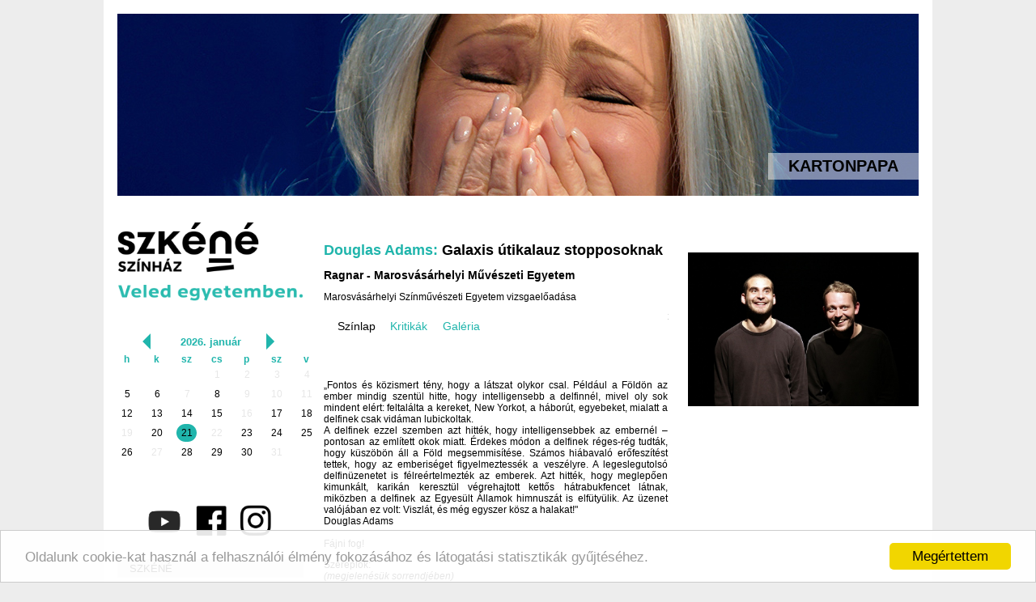

--- FILE ---
content_type: text/html; charset=utf-8
request_url: https://www.szkene.hu/hu/eloadasok/bemutatok.html?eloadas_id=7623
body_size: 12865
content:
<!DOCTYPE HTML>
<html xml:lang="hu-hu" lang="hu-hu" dir="ltr" >
<head>
  <title>Galaxis útikalauz stopposoknak - Bemutatók - Szkéné Színház</title>
  <meta http-equiv="Content-Type" content="text/html; charset=utf-8" />
  <meta name="keywords" content="" />
  <meta name="publisher" content="" />
  <meta name="author" content="" />
  <meta name="description" content="" />
  <meta name="copyright" content="" />
  <meta name="page-type" content="" />
  <meta name="revisit-after" content="1 week" />
  <meta http-equiv="content-language" content="hu" />
  <meta http-equiv="Pragma" content="no-cache" />
  <meta name="robots" content="index, follow" />
  <meta http-equiv="imagetoolbar" content="no" />
  <meta content="width=device-width, initial-scale=1.0" name="viewport" />
  <meta property="og:image" content="https://www.szkene.hu/sorozatkep/normal/163840.jpg" />
  <link rel="shortcut icon" href="/images/partners/szkene/favicon.ico" type="image/x-icon" />
  <link rel="icon" href="/images/partners/szkene/favicon.png" type="image/png" />
  <script type="text/javascript">
     var lang = 'HU';
     var uiTheme = 'south-street';
  </script>
  <script src="//cdnjs.cloudflare.com/ajax/libs/mobile-detect/1.0.0/mobile-detect.min.js" type="text/javascript"></script>
  <script src="/js/jqueryloader.js" type="text/javascript"></script>
  <script language="javascript" src="/js/common.js" type="text/javascript"></script>
  <!-- script language="JavaScript" type="text/javascript" src="//ad.theater.hu/adx.js"></script -->
  <link href="/css/theater.css" type="text/css" rel="stylesheet" />
  <script type="text/javascript" src="/js/szkene.js"></script>
  <link href="/css/szkene.css" type="text/css" rel="stylesheet" />
  
<!-- Google tag (gtag.js) -->
<script async src="https://www.googletagmanager.com/gtag/js?id=G-KZ664G4Z02"></script>
<script>
  window.dataLayer = window.dataLayer || [];
  function gtag(){dataLayer.push(arguments);}
  gtag('js', new Date());

  gtag('config', 'G-KZ664G4Z02');
</script>


 
<!-- Begin Cookie Consent plugin by Silktide - http://silktide.com/cookieconsent -->
<script type="text/javascript">
    window.cookieconsent_options = { "message":"Oldalunk cookie-kat használ a felhasználói élmény fokozásához és látogatási statisztikák gyűjtéséhez.","dismiss":"Megértettem","learnMore":"","link":null,"theme":"light-bottom" };
</script>

<script type="text/javascript" src="//cdnjs.cloudflare.com/ajax/libs/cookieconsent2/1.0.9/cookieconsent.min.js"></script>
<!-- End Cookie Consent plugin -->
</head>
<body>
<div id="page" class="menu-10 menu-childOf-7 menu-fomenu lang-hu lang-HU">
  <div id="header"></div>
  <div id="leftcolumn">
    <div class="logo"><a href="/"><img src="/images/partners/szkene/logo2021.png" alt="Szkéné Színház" /></a></div>
    <div id="naptar"></div>
    <div class="social ui-helper-clearfix">
      <a class="youtube icon" href="https://www.youtube.com/channel/UCmBwwhibinavXFBFStMh47w" target="_blank" title="Szkéné Színház a YouTube-on"></a>
      <a class="facebook icon" href="https://www.facebook.com/Szkene/" target="_blank" title="Szkéné Színház a Facebookon"></a>
      <a class="instagram icon" href="https://www.instagram.com/szkene_szinhaz/" target="_blank" title="Szkéné Színház az Instagramon"></a>
   </div>
    <div class="fomenu"><ul class="menu menutype-fomenu "><li class="menuid-1 menunr-0 menust-A "><a href="/hu/szkene.html">Szkéné</a>
<ul class="submenu menulevel1"><li class="menuid-2 menunr-0 menust-A "><a href="/hu/szkene/tortenet.html">Történet</a></li>
<li class="menuid-24 menunr-1 menust-A "><a href="/hu/szkene/50szkenev.html">50 SzkéNÉv</a></li>
<li class="menuid-4 menunr-2 menust-A "><a href="/hu/szkene/alkotok-tarsulatok.html">Alkotók, társulatok</a></li>
<li class="menuid-5 menunr-3 menust-A "><a href="/hu/szkene/technikai_info.html">Technikai információk</a></li>
<li class="menuid-6 menunr-4 menust-A "><a href="/hu/szkene/kft.html">Nonprofit Kft.</a></li>
</ul></li>
<li class="menuid-7 menunr-1 actual menust-A "><a href="/hu/eloadasok.html">Előadások</a>
<ul class="submenu menulevel1"><li class="menuid-8 menunr-0 menust-A "><a href="/hu/eloadasok/musor.html">Műsor</a></li>
<li class="menuid-10 menunr-1 actual menust-A "><a href="/hu/eloadasok/bemutatok.html">Bemutatók</a></li>
<li class="menuid-11 menunr-2 menust-A "><a href="/hu/eloadasok/repertoar.html">Repertoár</a></li>
<li class="menuid-9 menunr-3 menust-A "><a href="/hu/eloadasok/videoajanlo.html">Videóajánló</a></li>
</ul></li>
<li class="menuid-21 menunr-2 menust-A "><a href="/hu/rakpart3.html">Rakpart3.</a>
<ul class="submenu menulevel1"><li class="menuid-22 menunr-0 menust-A "><a href="/hu/rakpart3/mindenkiert.html">Mindenki.ért</a></li>
<li class="menuid-25 menunr-1 menust-A "><a href="/hu/rakpart3/iromuhely.html">Íróműhely</a></li>
<li class="menuid-27 menunr-2 menust-A "><a href="/hu/rakpart3/koztunkmarad.html">Köztünk marad</a></li>
</ul></li>
<li class="menuid-19 menunr-4 menust-A "><a href="/hu/szkene/kapcsolat.html">Kapcsolat</a></li>
<li class="menuid-13 menunr-5 menust-A "><a href="/hu/fotogaleria.html">Fotógaléria</a></li>
<li class="menuid-12 menunr-6 menust-A "><a href="/hu/sajto.html">Sajtó</a></li>
<li class="menuid-14 menunr-7 menust-A "><a href="/hu/jegyek.html">Jegy</a>
<ul class="submenu menulevel1"><li class="menuid-16 menunr-0 menust-A "><a href="/hu/jegyek/online.html">Online jegyvásárlás</a></li>
<li class="menuid-23 menunr-2 menust-A "><a href="/hu/jegyek/szkenezzszabadon-berlet.html">Online bérletvásárlás</a></li>
<li class="menuid-17 menunr-3 menust-A "><a href="/hu/jegyek/jegyinformaciok.html">Jegyinformációk</a></li>
<li class="menuid-28 menunr-4 menust-A "><a href="/hu/jegyek/ajandekutalvany.html">Online ajándékutalvány</a></li>
</ul></li>
<li class="menuid-15 menunr-8 menust-A "><a href="/hu/elerhetoseg.html">Elérhetőség</a></li>
</ul>
</div>
    <div class="hirlevel-banner"></div>
    <div class="bannercontainer"><a href="https://szkene.hu/hu/eloadasok/repertoar.html?eloadas_id=14781" target="_blank">
<img src="/media/szkene/bannerek/dua_lipa_120x240.jpg" alt="banner" width="120" height="240" loading="lazy" />
</a>
</div>
    <div class="bannercontainer"><a href="https://www.szkene.hu/hu/eloadasok/repertoar.html?eloadas_id=14213" target="_blank">
<img src="/media/szkene/bannerek/Perplex_120x240 banner.jpg" alt="banner" width="120" height="240" loading="lazy" />
</a>
</div>
  </div>
   <div id="main" class="ui-helper-clearfix">
    <div id="content">
    <div class="eloadas ui-helper-clearfix eloadas-7623">
<div class="adatlap">
<h1><span class="szerzo">Douglas Adams</span>Galaxis útikalauz stopposoknak</h1>
<div class="tarsulatok">
<span class="szinhaz-773">Ragnar</span>
<span class="szinhaz-193">Marosvásárhelyi Művészeti Egyetem </span>
</div>
<div class="mufaj"></div>
<div class="megjegyzes"></div>
<div class="darab_egyeb">Marosvásárhelyi Színművészeti Egyetem vizsgaelőadása</div>
<div class="info">
<p>Az előadás hossza: 80 perc szünet nélkül</p>
<p><a href="/hu/jegyek/online.html?extra_id=32627" target="_self" class="jegyvasarlas">Jegyvásárlás</a></p>
</div>
<div class="tabs">
<ul>
<li><a href="#szinlap-7623">Színlap</a></li>
<li><a href="#kritikak-7623">Kritikák</a></li>
<li><a href="#interjuk-7623">Interjúk</a></li>
<li><a href="#galeria-7623">Galéria</a></li>
</ul>
<div id="szinlap-7623" class="szinlap">
<div class="ismerteto"><p>„Fontos és közismert tény, hogy a látszat olykor csal. Például a Földön az ember mindig szentül hitte, hogy intelligensebb a delfinnél, mivel oly sok mindent elért: feltalálta a kereket, New Yorkot, a háborút, egyebeket, mialatt a delfinek csak vidáman lubickoltak.<br />
A delfinek ezzel szemben azt hitték, hogy intelligensebbek az embernél – pontosan az említett okok miatt. Érdekes módon a delfinek réges-rég tudták, hogy küszöbön áll a Föld megsemmisítése. Számos hiábavaló erőfeszítést tettek, hogy az emberiséget figyelmeztessék a veszélyre. A legeslegutolsó delfinüzenetet is félreértelmezték az emberek. Azt hitték, hogy meglepően kimunkált, karikán keresztül végrehajtott kettős hátrabukfencet látnak, miközben a delfinek az Egyesült Államok himnuszát is elfütyülik. Az üzenet valójában ez volt: Viszlát, és még egyszer kösz a halakat!"<br />
Douglas Adams<br />
<br />
Fájni fog!</p>

<p>Szereplők:<br />
<em>(megjelenésük sorrendjében)</em><br />
Arthur Dent (otthonülő típus)<br />
Mr. Prosser (Dzsingisz Kán leszármazottja, szereti a szőrmesapkákat)<br />
Ford Prefect (Több anyja van)<br />
Prostatikus Vogon Jeltz (Zöld)<br />
Trillian (Nő!)<br />
Zaphod Beeblebrox (A galaxis elnöke, két feje van)<br />
Marvin (Depressziós)<br />
Szlatibartfaszt (Szereti a fjordokat)<br />
Ámbráscet (naív)<br />
Petúnia (1 cserép)<br />
Bölcs Elme (Bölcs)<br />
Foochg (Egy egér)<br />
Loonkawl (Még egy egér)</p>
</div>
<div class="szereposztas szereplok">
<ul>
<li class="szereplok-4759-1"><span class="label karakter"><span class="nev">Szereplő</span></span><span class="szemelyek"><span class="szemely alter-M szemely-8567"><a href="#8567">Orbók Áron</a></span><span class="szemely alter-M szemely-9852"><a href="#9852">Vass Csaba</a></span></span></li>
</ul>
</div> 
<div class="szereposztas staff">
<ul>
<li class="staff-96"><span class="label funkcio"><span class="nev">társrendező</span></span><span class="szemelyek"><span class="szemely alter-M szemely-9852"><a href="#9852">Vass Csaba</a></span></span></li>
<li class="staff-1"><span class="label funkcio"><span class="nev">rendező</span></span><span class="szemelyek"><span class="szemely alter-M szemely-8567"><a href="#8567">Orbók Áron</a></span></span></li>
</ul>
</div> 
<div class="tovabbi"></div>
<div class="praktikus-infok"></div>

</div>
<div id="interjuk-7623" class="interjuk">

</div>
<div id="kritikak-7623" class="kritikak">
<div class="linkek">
<ul class="linkek">
<li><a href="http://7ora7.hu/2012/03/02/39_40" target="_blank">39, 40, 41...</a><span>7óra7.hu, 2012. március 2.</span></li>
<li><a href="http://elteonline.hu/kultura/2012/03/14/az-elet-a-vilagmindenseg-meg-minden/" target="_blank">Az élet, a világmindenség, meg minden</a><span>Gedeon Valéria, elteonline.hu, 2012. március 14.</span></li>
<li><a href="http://ekultura.hu/latnivalo/egyeb/cikk/2018-11-08+13%3A00%3A00/beszamolo-douglas-adams-galaxis-utikalauz-stopposoknak-szinhazi-eloadas" target="_blank">Galaxis útikalauz stopposoknak</a><span>ekultura.hu, 2018. november 8.</span></li>
</ul>
</div>

</div>
<div id="galeria-7623" class="galeria">
<a href="/hu/fotogaleria.html?eloadas_id=7623">Galéria</a>
</div>
</div>
</div>

<div class="media">

<a href="/hu/fotogaleria.html?eloadas_id=7623"><img src="/sorozatkep/normal/163840.jpg" class="eloadaskep" /></a>
<div class="video"></div>
</div>
</div>

    </div>
  </div>
  <div id="footer">
      <div id="partnerlogos" class="ui-helper-clearfix"><table style="width:100%">
	<tbody>
		<tr>
			<td style="width: 16.67%; text-align: center"><a href="https://kormany.hu/kulturalis-es-innovacios-miniszterium" target="_blank"><img alt="Kulturális és Innovációs Minisztérium" src="/media/szkene/logok/KIM_logo_bw.png" style="height:25px" loading="lazy" /></a></td>
			<td style="width: 16.67%; text-align: center"><a href="https://www.nka.hu/" target="_blank"><img alt="Nemzeti Kulturális Alap" src="/media/szkene/logok/nka_2023ff.png" style="height:35px" loading="lazy" /></a></td>
			<td style="width: 16.67%; text-align: center"><a href="http://muhely.com/" target="_blank"><img alt="Műhely" src="/media/szkene/logok/muhely.png" loading="lazy" /></a></td>
			<td style="width: 16.67%; text-align: center"><a href="http://www.jegy.hu/" target="_blank"><img alt="Interticket - Jegy.hu" src="/media/szkene/logok/interticket.png" loading="lazy" /></a></td>
			<td style="width: 16.67%; text-align: center"><a href="https://www.klubradio.hu/" target="_blank"><img alt="Klubrádió" src="/media/szkene/logok/klubradio.png" loading="lazy" /></a></td>
			<td style="width: 16.67%; text-align: center"><a href="https://www.theater.hu/" target="_blank"><img alt="Theater Online" src="/media/szkene/logok/theateronline.png" loading="lazy" /></a></td>
		</tr>
	</tbody>
</table>
</div>
      <div id="lablec-kontakt" class="ui-helper-clearfix"><p style="text-align: center;">Szkéné Színház / 1111 Budapest, Műegyetem rkp. 3. II. em. / 06 20 384 6049 / <a href="mailto:info@szkene.hu">info@szkene.hu</a> / <a href="/hu/adatkezelesi_tajekoztato.html">Adatkezelési tájékoztató</a></p>
</div>
  </div>
</div>
<!-- Web-development: Lajos Kiskéri - Astera Bt. (www.astera.hu)  -->
</body>
</html>

--- FILE ---
content_type: text/css
request_url: https://www.szkene.hu/css/theater.css
body_size: 24501
content:
body {
  font-family:        Verdana, Arial, Helvetica, sans-serif;
  font-size:          10px;
  background-color:   #ffffff;
  margin:             0px;
}

td {
  font-size:          10px;
}

.menulink {
  color:              #666666;
  font-size:          10px;
  font-weight:        normal;
  text-decoration:    none;
  text-align:         center;
  display:            block;
  padding:            3px;
  text-transform:     uppercase;
}
.menulink.highlighted ,
.menulink.highlighted:visited {
  font-weight: bold;
  color: #a00;
}

.menulink:visited {
  color:              #666666;
}

.menu {
  color:              #666666;
  font-size:          12px;
  font-weight:        normal;
}

.lablecmenu, .lablecmenu:visited {
  color:              #666666;
  font-size:          10px;
  font-weight:        normal;
  text-decoration:    none;
  text-align:         center;
  padding:            3px;
}

.szurkesor {
  background-color:   #f2f7f7;
}

.sznapos {
  text-decoration:    none;
  color:              #666666;
  font-size:          11px;
}
 
.sznaposlink {
  text-decoration:    none;
  color:              #666666;
  font-size:          11px;
}

.sznaposlink:visited {
  color:              #666666;
}

.sznaposlink:hover {
  text-decoration:    underline;
}

input {
  font-size:          10px;
}

input.text {
  font-size:          10px;
  background-color:   #ffffff;
  border:             1px solid #aaaaaa;
}

input.submit {
  font-size:          10px;
  background-color:   #aaaaaa;
  border:             1px solid;
  font-family:        Arial,Verdana,Helvetica,sans-serif;
}

select {
  font-size:          11px;
  background-color:   #f2f2f7;
  border:             1px solid #aaaaaa;
  font-family:        Arial,Verdana,Helvetica,sans-serif;
}

form.kereso {
  display: inline;
}

.kekcimsor {
  font-size:          12px;
  color:              #385e84;
  text-align:         left;
  font-weight:        bold;
  letter-spacing:     0.2em;
  padding-top:        5px;
  padding-bottom:     5px;
  text-decoration:    none;
  text-transform:     uppercase;
}

.piroscimsor {
  font-size:          12px;
  color:              #aa0000;
  text-align:         center;
  font-weight:        bold;
  letter-spacing:     0.2em;
  padding-top:        5px;
  padding-bottom:     5px;
  text-decoration:    none;
  text-transform:     uppercase;
}

.piroscimsor:visited {
  color:              #aa0000;
}

.hirszerzo {
  font-size:         10px;
}

.hirdatum {
  text-align:        right;
  font-size:         10px;
  padding-top:        4px;
}

.hircim {
  font-size:          11px;
  font-weight:        bold;
  color:              #385e84;
  padding-top:        3px;
  padding-bottom:     3px;
  text-decoration:    none;
}

.hirleadJustif {
  font-size:          10px;
  text-align:         left;
}

.hirlead {
  font-size:          10px;
}

.kepala_szinhaz {
  font-size:          10px;
  font-weight:        bold;
  color:              #aa0000;
}

.kepala_szinhaz:visited {
  font-size:          10px;
  font-weight:        bold;
  color:              #aa0000;
}

a.kepala_szinhaz:hover {
  text-decoration:    underline;
}

.kepala_cim {
  color:              #666666;
  font-size:          9px;
  font-weight:        bold;
  margin-top:         2px;
  margin-bottom:      2px;
  text-transform:     uppercase;
}

.kepala_cim:visited {
  color:              #666666;
}

.kepala_cim:hover a{
  text-decoration:    underline;
}

.kepala_bold {
  color:              #666666;
  font-size:          9px;
  font-weight:        bold;
}

.kepala_szoveg {
  font-size:          10px;
}

.kepala_szemely {
  color:              #000000;
  font-size:          9px;
  text-transform:     uppercase;
}

.kepala_szemely:visited {
  color:              #000000;
}

.kepala_szemely:hover {
  text-decoration:    underline;
}

.kepalairas {
  font-size:          11px;
  font-weight:        normal;
  padding:            5px;
}

.cikkcont, article {
  padding: 0 10px; 
}
.cikkalcim {
  font-size:          12px;
}

.cikkcim {
  font-size:          15px;
  font-weight:        bold;
  color:              #385e84;
}

.cikklead {
  padding-top:        15px;
  font-size:          12px;
  font-weight:        bold;
  text-align:         left;
}

.cikkleadkep {
  float: left;
}

.cikkkep img {
  max-width: 100%;
  max-height: 100%;
}
.cikkszoveg {
  font-size:          12px;
  text-align:         left;
  padding-right:      10px;
  clear:              both;
}

.cikkszoveg a {
  font-size:          12px;
}

.cikkszoveg a img {
  border: 0;
}

.cikkszerzo {
  font-size:          11px;
  text-align:         right;
  font-weight:        bold;
  color:              #666666;
  padding-top:        12px;
}

.cikkforras {
  font-size:          11px;
  text-align:         left;
  font-weight:        normal;
  font-style:         italic;
  /*color:              #000000;*/
  padding-top:        6px;
}

.cikkdatum {
  font-size:          10px;
  text-align:         right;
  padding-bottom:     5px;
}

.esemenydatum {
  font-size:          9px;
  text-align:         right;
  padding-bottom:     5px;
  font-weight:        bold;
}

.sorozatlead {
  font-size:          12px;
  font-weight:        bold;
  text-align:         left;
  color:              #666666;
}

a {
  border:             0px;
  text-decoration:    none;
  font-size:          10px;
  color:              #385e84;
}

a:visited {
  color:              #385e84;
}

img {
  border-color:       #000000;
}

.fejleccim {
  text-align:         center;
  font-size:          17px;
  color:              #385e84;
  font-weight:        bold;
  font-family:        Verdana,Arial,sans-serif;
  border:             3px;
  border-style:       outset;
  border-color:       #cccccc;
  letter-spacing:     0.2em;
  text-transform:     uppercase;
  text-shadow:        #3333aa 1px 1px 1px;
  padding-top:        4px;
  padding-bottom:     3px;
}

.fejlecurl {
  text-align:         center;
  font-size:          17px;
  color:              #385e84;
  font-weight:        bold;
  font-family:        Verdana,Arial,sans-serif;
  letter-spacing:     0.2em;
  text-transform:     uppercase;
  text-shadow:        #3333aa 1px 1px 1px;
}

.fejlecurl:visited {
  color:              #385e84;
}

.balmenuitem {
  text-align:         right;
  font-size:          9px;
  color:              #666666;
  font-weight:        normal;
  font-family:        Verdana,Arial,sans-serif;
  border:             2px;
  border-style:       outset;
  border-color:       #cccccc;
  text-transform:     uppercase;
  text-shadow:        #3333aa 1px 1px 1px;
  padding:            4px;
  display:            block;
}

.balmenuitem:active {
  border-style:       inset;
}

.balmenuitem:visited {
  color:              #666666;
}

.balmenutd {
  text-align:         right;
  font-size:          9px;
  color:              #aa0000;
  font-weight:        bold;
  font-family:        Verdana,Arial,sans-serif;
  border:             2px;
  border-style:       inset;
  border-color:       #cccccc;
  text-transform:     uppercase;
  text-shadow:        #3333aa 1px 1px 1px;
  padding:            4px;
  letter-spacing:     0.1em;
}

.listacimsor {
  font-size:          12px;
  font-weight:        bold;
  color:              #385e84;
  background-color:   #f2f2f7;
  text-align:         center;
}

.listaitem {
  font-size:          10px;
  color:              #666666;
}

.listaitem:visited {
  color:              #666666;
}

.nagybetulink {
  font-size:          16px;
  font-weight:        bold;
  text-transform:     capitalize;
}

.kisbetulink {
  font-family:        Arial,Verdana,Helvetica,sans-serif;
  font-size:          11px;
  font-weight:        bold;
  text-transform:     capitalize;
}

.funkciok {
  font-size:          10px;
  color:              #666666;
}

.darabcim {
  font-size:          14px;
  font-weight:        bold;
  color:              #aa0000;
  text-transform:     uppercase;
  text-align:         left;
}

.darabcim:visited {
  color:              #aa0000;
}

.darabegyeb {
  font-size:          11px;
  font-weight:        normal;
}

.eloadasfejlec .szinhaznev {
  display: none;
}

.lapozo {
  font-size:          10px;
  font-weight:        bold;
  color:              #aa0000;
}

.lapozo:visited {
  color:              #aa0000;
  font-size:          10px;
  font-weight:        bold;
}

.lapozo-aktualis {
  font-size:          10px;
  font-weight:        bold;
  color:              #000000;
}

.balszerep {
  font-size:          11px;
  color:              #666666;
  margin-top: 12px;
}

.balszemely {
  font-size:          11px;
  color:              #666666;
  text-transform:     uppercase;
  font-weight:        bold;
}

.balszemely:visited {
  color:              #666666;
}

a.balszemely:hover {
  text-decoration:    underline;
}

.szinlapszerep {
  font-size:          12px;
  color:              #000000;
  text-align:         right;
}
                                                                                
.szinlapszemely {
  font-size:          12px;
  color:              #000000;
  font-weight:        bold;
  text-align:         left;
}

a.szinlapszemely {
  text-transform:     uppercase;
  white-space:        nowrap;
}
                                                                                
.szinlapszemely:visited {
  color:              #000000;
}

a.szinlapszemely:hover {
  text-decoration:    underline;
}

.szinhazadat {
  font-size:          12px;
  color:              #000000;
  font-weight:        bold;
  text-align:         left;
}
                                                                                
.szinhazadat:visited {
  color:              #000000;
}
                                                                                
.szinhazadat:hover {
  text-decoration:    underline;
}

 
.piroslink {
  font-size:          10px;
  color:              #aa0000;
}

.piroslink:visited {
  color:              #aa0000;
}

.bemutatocella {
  /* background-color:   #f0f5f5; */
  background-color:   #ffffff;
  font-size:          9px;
}

.bemutatonap {
  border:             1px solid;
  font-size:          11px;
  font-weight:        bold;
  vertical-align:     top;
}

.bemutatokeret {
  border:             1px solid #f0f5f5;
  padding:            0px;
  margin:             1px;
  width:              100%;
}

.bemutatofejlec {
  background-color:   #f8fefe;
  font-size:          12px;
  font-weight:        bold;
  text-align:         center;
}

.kicsigomb {
  font-size:          8px;
  font-weight:        bold;
  color:              #666666;
  font-weight:        bold;
  color:              #666666;
  background-color:   #f8f8fe;
  margin:             0px;
  padding:            1px;
  border:             1px outset;
  font-family:        Arial,Verdana,Helvetica,sans-serif;
  text-transform:     uppercase;
}

.kepfilename {
  font-size:          10px;
  font-weight:        bold;
  color:              #666666;
}

.normalkepkocka {
  background-color:    #f2f7f7;
  background-repeat:   no-repeat;
  background-position: bottom left;
}
.normalkepkocka img {
  max-width: 350px;
  max-height: 350px;
}

.szinhazhonlap {
  color:              #385e84;
  font-size:          11px;
  text-align:         center;
}

.szinhazhonlap:visited {
  color:              #385e84;
}

.szinhazhonlap:hover {
  text-decoration:    underline;
}

.tarsulatnevcella {
  font-size:         13px;
  font-weight:       bold;
  text-align:        left;
  background-color:  #385e84;
  padding:           1px;
}

.tarsulatnev {
  font-size:         13px;
  color:             #ffffff;
}

.tarsulatnev:visited, .tarsulatnev:active, .tarsulatnev:hover {
  color:             #ffffff;
}

.forumnevcella {
  font-size:         12px;
  font-weight:       bold;
  color:             #ffffff;
  text-align:        left;
  background-color:  #385e84;
  padding:           1px 1px 1px 4px;
}

.forumdatumcella {
  font-size:         10px;
  font-weight:       normal;
  color:             #ffffff;
  text-align:        right;
  background-color:  #385e84;
  padding:           1px;
  padding-right:     4px;
}

.forumnevlink {
  font-size:         12px;
  font-weight:       bold;
  color:             #ffffff;
}

.forumnevlink:hover {
  color:             #ffffff;
  text-decoration:   underline;
}

.forumnevlink:visited {
  font-size:         12px;
  font-weight:       bold;
  color:             #ffffff;
}

.forumhozzaszolas {
  font-size:         10px;
  border:            1px solid #385e84;
  padding:           5px;
}
.forumhozzaszolas .valasz {
  border: 1px solid #ddd;
  background-color: #eee;
  margin: 10px 5px 5px 40px;
  padding: 5px;
}

.ilinkek, .ilinkek a {
  font-size:         12px;
}
.ilinkek ul, .mediacontainer ul {
  margin: 0;
  padding: 0;
  list-style: none;
}
.ilinkek ul li, .mediacontainer ul li {
  margin: 2px 0;
  padding: 0;
}
.mediacontainer {
  text-align: center;
}

.blogdatum {
  font-size:         11px;
  color:             #666666;
  padding-top:       10px;
  padding-bottom:    5px;
}

.blogitemcim {
  font-size:         11px;
  text-align:        left;
  padding-bottom:    10px;
  padding-top:       5px;
  font-style:        italic;
}

.blogtext {
  font-size:         11px;
  padding-left:      12px;
  padding-right:     12px;
  text-align:        justify;
}

.blogszerzo {
  font-size:         10px;
  font-weight:       bold;
  text-align:        right;
  color:             #666666;
  padding-top:       5px;
}
.szurkehatter {
  background-color:  #f8fefe;
}
.feherhatter{
  background-color:  #ffffff;
}
.eloadaslistadatum {
  background-color:  #f8f8fe;
}

.blogszoveg {
  font-size:          12px;
  font-family:        Arial,Verdana,Helvetica,sans-serif;
  text-align:         left;
  padding-right:      10px;
  padding-top:        15px;
}
.blogcim {
  padding-top:        15px;
  font-size:          15px;
  font-weight:        bold;
  color:              #385e84;
}
.blogdatum {
  font-size:          10px;
  font-family:        Arial,Verdana,Helvetica,sans-serif;
  text-align:         left;
  padding-bottom:     5px;
}

table.nyitohirblokk a.cikkcim, table.nyitohirblokk a.cikkcim:visited, table.nyitohirblokk a.cikkcim:hover, table.nyitohirblokk a.cikkcim:active {
  text-decoration: none;
  font-size: 11px;
  font-weight: bold;
  color: #385e84;
  padding-top: 1px;
}

table.nyitohirblokk a.szinhaznev, table.nyitohirblokk a.szinhaznev:visited, table.nyito:hover, table.nyitoblokk a.szinhaznev:active {
  text-decoration: none;
  font-size: 10px;
  font-weight: normal;
  color: #000;
}

table.nyitohirblokk td.cikkdatum {
  font-size: 9px;
  text-align: right;
}
.tarsulatnincsportre {
  background-color: #dad0c0;
}

.upper {
  text-transform:     uppercase;
}

.tarsulatTitulus {
  font-weight: bold;
  color: #666;
}

#probatablalista li {
  padding-bottom: 10px;
  list-style: none;
}
#probatablalista .megnevezes {
  font-weight: bold;
  font-size: 13px;
  float: left;
  line-height: 28px;
  padding-right: 5px;
}
#probatablalista .download {
  font-size: 12px;
}
#probatablalista .modified {
  font-size: 11px;
}
#probatablalista .download a {
  font-size: 12px;
  text-decoration: underline;
}
.clear {
	clear: both;
}

label.error {
  color: #aa0000;
  margin-left: 5px;
}
input.error, textarea.error {
  border: 1px solid #aa0000;
}

#hirlevelformbox {
  padding: 10px 0px;
}
#hirlevelformbox h1 {
  font-size: 12px;
  font-weight: bold;
  text-align: center;
}
#hirlevelformbox div {
  text-align: center;
  padding: 2px 0;
}
#hirlevelform label.error {
  display: block;
  color: #aa0000;
}
#hirlevelformbox .errmessage, #hirlevelformbox .message {
  margin: 5px 0;
}
#hirlevelformbox .errmessage {
  color: #aa0000;
}
#hirlevelformbox .succmessage {
  color: #00aa00;
}
#hirlevelform input.input {
  width: 120px;
}

.galeriaajanlo {
  display: block;
  clear: both;
  margin: 10px 0 0 10px;
  text-align: center;
  border: 1px solid #eee;
  padding: 5px;
  width: 185px;
}
.galeriaajanlo h1 {
  color: #666; 
  font-size: .9em;
}
.galeriaajanlo ul {
  list-style: none;
  padding: 0;
}
.galeriaajanlo li {
  padding: 5px 10px;
  margin: 5px 0 0 0;
  background-color: #eee;
}
.galeriaajanlo li .kepek {
  height: 130px;
  cursor: pointer;
  overflow: hidden;
  position: relative;
}
.galeriaajanlo li .kepek img {
  max-width: 120px;
  max-height: 120px;
  position: absolute;
  margin: auto;
  top: 0;
  left: 0;
  right: 0;
  bottom: 0;
}
.galeriaajanlo li .eloadascim {
  font-weight: bold;
  font-size: .9em;
  cursor: pointer;
}
.galeriaajanlo li .eloadasbemutato {
  font-size: .8em;
}


.hirbox {
  display: block;
  clear: both;
  margin: 10px 0 0 10px;
  text-align: left;
  border: 1px solid #eee;
  padding: 5px;
  width: 185px;
}
.hirbox h1 {
  color: #666; 
  font-size: 1em;
  text-align: center;
}
.hirbox ul {
  list-style: none;
  padding: 0;
}
.hirbox li {
  padding: 5px 10px;
  margin: 5px 0 0 0;
}
.hirbox li.odd {
  background-color: #eee;
}
.hirbox li a {
  font-size: .9em;
}
ul.tarsulat {
  list-style: none;
}
ul.tarsulat li {
  text-align: center;
  line-height: 160%;
  display: block;
  width: 50%;
  float: left;
}
ul.tarsulat li a {
  font-size: 12px;
}
ul.tarsulat li .portre table {
  margin: 0 auto;
}
.sorozatcim {
  text-align: right;
  font-weight: bold;
}
#calendarDailyProgram {
  min-height: 20px;
}
.tooltip, .ui-tooltip.tooltip {
  background: none #FFF88F;
  border: 1px solid #666;
  padding: 2px 6px;
  max-width: 350px;
  font-size: 0.8em;
  border-radius: 0;
  font-family: inherit;
}

#securimageRefresh {
  cursor: pointer;
}

.irasoklead .leadimg.clpicalign-l {
  width: 120px;
}
.irasoklead .leadimg img {
  height: 120px;
}

.lekerekites {
  background: url(../images/lekerekites.png) top left no-repeat;
  position: absolute;
  width: 15px;
  height: 15px;
  z-index: 100;
}
.lekerekites.lk-top-left {
  background-position: -15px -15px;
  top: 0;
  left: 0;
}
.lekerekites.lk-top-right {
  background-position: 0px -15px;
  right: 0;
  top: 0;
}

.szereposztas ul {
  margin: 10px 0;
  padding: 0;
  list-style: none;
  display: table;
}
.szereposztas ul li {
  margin: 0;
  padding: 0;
  display: table-row;
}
.szereposztas .label {
  width: 250px;
  text-align: right;
  display: table-cell;
}
.szereposztas .szemelyek {
  width: 250px;
  display: table-cell;
}
.szereposztas .label::after {
  margin-right: 5px;
  content: ":";
  display: inline-block;
}
.szereposztas .label.leirassal .nev:after {
  content: ", ";
}
.szereposztas .szemely {
  font-weight: bold;
}
.szereposztas .szemely a {
  text-transform: uppercase;
  white-space: nowrap;
}
.szereposztas .szemely:not(:last-child)::after {
  content: ", ";
}
.szereposztas .szemely.alter-A:not(:last-child)::after {
  content: " / ";
}
.szereposztas.staff .label::first-letter {
  text-transform: uppercase;
}
.szereposztas .szemely .modositok{
  margin-left: 0.3em;
}

.galeria .lapozok, .kepek .lapozok {
  position: absolute;
  top: 380px;
  width: 100%;
}
.galeria .lapozo, .kepek .lapozo {
  width: 33%;
  float: left;
  position: relative;
  height: 50px;
}
.galeria .lapozo .lapozo-left, .kepek .lapozo .lapozo-left {
  position: absolute;
  right: 10px;
  top: 13px;
}
.galeria .lapozo .lapozo-right, .kepek .lapozo .lapozo-right {
  position: absolute;
  left: 10px;
  top: 13px;
}
.galeria .lapozo .data, .kepek .lapozo .data {
  color: #fff;
  font-size: 16px;
  font-weight: bold;
  margin-top: 15px;
  text-align: center;
}
.galeria .nogallery {
  font-weight: bold;
  margin: 20px 0;
  text-align: center;
}

.icon {
  width: 30px;
  height: 30px;
  overflow: hidden;
  background: url("../images/lapozok.png") no-repeat top left transparent;
  cursor: pointer;
}
.icon.mini {
  width: 15px;
  height: 15px;
}
.icon.inactive {
  cursor: default;
  opacity: 0.3;
  filter:alpha(opacity=30);
}
.icon.lapozo-left {
  background-position: 0 0;
}
.icon.mini.lapozo-left {
  background-position: -128px -8px;
}
.icon.lapozo-right {
  background-position: -30px 0;
}
.icon.mini.lapozo-right {
  background-position: -158px -8px;
}
.icon.lapozo-up {
  background-position: -60px 0;
}
.icon.mini.lapozo-up {
  background-position: -188px -8px;
}
.icon.lapozo-down {
  background-position: -90px 0;
}
.icon.mini.lapozo-down {
  background-position: -218px -8px;
}
#galeriapopup .lapozo {
  float: left;
  height: 360px;
  width: 30px;
}
#galeriapopup .lapozo .icon {
  margin-top: 180px;
}
#galeriapopup .kepBox {
  float: left;
  height: 600px;
  width: 800px;
  position: relative;
}
#galeriapopup .kepalairas {
  font-weight: bold;
  color: #000;
  text-align: center;
  clear: both;
  background-color: rgba(255, 255, 255, 0.5);
  position: absolute;
  bottom: 0;
  padding: 5px 0;
  display: none;
}
.kepek img, .sorozatkepek img {
  cursor: pointer;
}
.previewImgCont {
  width: 135px;
  text-align: center;
  float: left;
  height: 135px;
  position: relative;
}
.previewImgCont img {
  position: absolute;
  bottom: 0;
  margin: auto auto 0;
  top: 0;
  left: 0;
  right: 0;
  max-width: 97%;
  max-height: 97%;
}
.sorozat .previewImages img {
  max-width: 120px;
  max-height: 120px;
}

.cikklistaTitle {
  font-weight: bold;
  margin-top: 15px;
}
ul.cikklista {
  margin: 0 0 0 10px;
  padding: 0;
  list-style: none;
}
ul.cikklista li {
  margin: 0;
  padding: 0;
}

.videogaleria #media {
  height: 340px;
  text-align: center;
}
.youtubeThumbnail {
  position: relative;
  cursor: pointer;
  width: 120px;
}
.videogaleria .youtubeThumbnail {
  float: left;
  margin: 13px;
  text-align: center;
  font-size: .9em;
  height: 160px;
  overflow: hidden;
}
.breadcrumbs {
  margin: 0 0 10px 0;
}
.breadcrumbs a {
  margin: 0 5px 0 0;
}
.breadcrumbs a:before {
  content: '»';
  margin: 0 2px 0 0;
}
.darablista ul {
  list-style: none;
  margin: 0;
  padding: 0;
}
.darablista ul li {
  margin: 10px 0;
  padding: 0;
}
.sorozatlista {
  list-style: none;
  margin: 0;
  padding: 0;
}
.sorozatlista li {
  float: left;
  width: 130px;
  margin: 0 9px;
  padding: 5px;
  cursor: pointer;
  min-height: 215px;
}
.sorozatlista li .kep {
  height: 130px;
  display: table-cell;
  vertical-align: bottom;
}
.sorozatlista li .szerzok, .sorozatlista li .szinhaz, .sorozatlista li .bemutato {
  font-size: .9em;
}
.sorozatlista li .cim {
  font-weight: bold;
  margin: 2px 0;
}
.sorozatlista li .sorozatcim {
  text-align: left;
}

.jegyvasarlas {
  font-size: 0.9em;
  font-variant: small-caps;
  font-weight: normal;
}
.musor .jegyvasarlas {
  display: block;
}
.eloadasfejlec .jegyvasarlas {
  text-align: right;
  display: block;
}
.kiskepkocka .jelzo img, .skep img {
  margin: 6px;
  max-width: 120px;
  max-height: 120px;
}
.freshNews {
  display: none;
}

.tarsulat-szemely .portre img {
  width: 140px;
}
.szinlap {
  margin: 1.5em 0;
}
.szinlap .staff, .szinlap .bemutato, .szinlap .eloadas-hossz, .musoron {
  margin-top: 1.5em;
}
.esemenydatum .jegyvasarlas:before {
  content: " ";
}
.csatolmanyok .piroscimsor {
  clear: both;
}
.addthis_sharing_toolbox {
  margin: 10px 0;
}

ul.hozzaszolasok {
  border-top: 1px solid;
  list-style: outside none none;
  margin: 0;
  padding: 0;
}
ul.hozzaszolasok > li {
  border-style: solid;
  border-width: 0 1px 1px;
}
ul.hozzaszolasok > li .nev {
  background: none repeat scroll 0 0 #385e84;
  float: left;
  padding: 5px 10px;
  color: #fff;
  font-weight: bold;
}
ul.hozzaszolasok > li .idopont {
  background-color: #385e84;
  padding: 5px 10px;
  text-align: right;
  color: #fff;
  font-weight: bold;
}
ul.hozzaszolasok > li .hozzaszolas {
  padding: 10px;
}
ul.hozzaszolasok > li .valasz:not(:empty) {
  border: 1px solid #ddd;
  background-color: #eee;
  margin: 10px 5px 5px 40px;
  padding: 5px;
}
#vkform .line {
  margin: 10px 0;
}
#vkform .line.center {
  text-align: center;
}
#vkform label {
  display: block;
  float: left;
  margin: 0 10px;
  text-align: right;
  width: 30%;
}
#vkform label:not(.error)::after {
  content: ":"
}
#vkform label.error {
  float: none;
  display: inline;
}
#vkform .g-recaptcha {
  margin: 0 auto;
  width: 330px;
}
.cc_container {
  background-color: rgba(255,255,255,.9) !important;
  font-family: inherit !important;
}

#content article .lead figure {
  width: 300px;
  float: right;
  margin: 0 10px 10px 20px;
}
#content article figure {
  margin: 10px 0;
}
#content article figure.cikkkep.align-C {
  text-align: center;
}
#content article figure.cikkkep.align-R {
  float: right;
  margin-left: 15px;
}
#content article figure.cikkkep.align-L {
  float: left;
  margin-right: 15px;
}



--- FILE ---
content_type: text/css
request_url: https://www.szkene.hu/css/szkene.css
body_size: 22896
content:
@charset "utf-8";

:root {
  --brand-color: #20B5AC;
}

body {
  font-family: "Trebuchet MS", Arial, Verdana, sans-serif;
  font-size: 12px;
  color: #000;
  background-color: #ededed;
}
.piroscimsor, .kepala_szinhaz, .cikkcim, .hircim, .hircim:visited, .piroslink, .piroslink:visited, .darabcim, .darabcim:visited, label.error, #hirlevelform label.error, .brand-color, .cikkszoveg h3, .cke_panel_listItem h3 {
  color: var(--brand-color);
}
.brand-color-inverse {
  background-color: var(--brand-color);
  color: #fff;
}
a, a:visited, .ui-widget-content a, a:link {
  color: var(--brand-color);
  font-size: 12px;
}

.szurkesor, .eloadaslistadatum, .szurkehatter {
  background-color: transparent;
}
table.hr td {
  /*border-top: 1px solid #000000;*/
  height: 1px;
  overflow: hidden;
}
td {
  font-size: 12px;
}
table.hr td img {
  display: none;
}
.eloadasfejlec table.hr {
  display: none;
}
#page {
  width: 990px;
  padding: 17px;
  margin: 0 auto;
  background-color: #fff;
}
#header {
  width: 990px;
  height: 225px;
  position: relative;
  margin-bottom: 25px;
}
#header .cim {
  background-color: rgba(255,255,255,.5);
  cursor: pointer;
  font-size: 20px;
  text-transform: uppercase;
  font-weight: bold;
  position: absolute;
  bottom: 20px;
  right: 0;
  padding: 5px 25px;
  z-index: 1000;
  white-space: nowrap;
  display: none;
}
#leftcolumn {
  width: 230px;
  margin: 0 25px 30px 0;
  float: left;
}
#main {
  float: left;
  width: 735px;
  margin: 0 0 30px 0;
}
#content {
  margin-top: 20px;
}
#footer {
  clear: both;
}
#lablec-kontakt {
  padding: 10px;
}
#lablec-kontakt, #lablec-kontakt a {
  background-color: var(--brand-color);
  color: #fff;
}


/* Calendar */
#naptar {
  margin: 20px 23px 0;
}
#naptar h3 {
  color: var(--brand-color);
  text-align: center;
  font-size: 13px;
  margin: 5px 0;
  padding: 0;
}

.calendar-month {
  margin: 0 0 5px -30px;
}
#nyitokozepe .calendar-month {
  margin: 0 0 0 3px;
}
.calendar-month td, .calendar-month th {
  font-size: 12px;
  padding: 0 5px;
  text-align: center;
  color: #E7E7E7;
}
.calendar-month th {
  color: var(--brand-color);
  text-transform: lowercase;
}
.calendar-month td.hasEvent span {
  color: #000;
}
.calendar-month td.clickable {
  cursor: pointer;
}
.calendar-month td.today span{
  background-color: var(--brand-color);
  border-radius: 15px;
}
.calendar-month td span, .calendar-month th span {
    padding: 3px 4px 3px 5px;
    margin: 1px;
    border: 1px transparent solid;
    display: block;
}
#naptar .prev-month, #naptar .next-month {
  width: 15px;
  height: 15px;
  float: left;
  margin: -3px 8px 10px;
}
#naptar .next-month {
  float: right;
}
.icon {
  background-image: none;
}
.icon.lapozo-left {
  width: 0;
  height: 0;
  border-top: 15px solid transparent;
  border-bottom: 15px solid transparent;
  border-right: 15px solid var(--brand-color);
  cursor: pointer;
  opacity: 1;
}
.icon.lapozo-right {
  width: 0;
  height: 0;
  border-top: 15px solid transparent;
  border-bottom: 15px solid transparent;
  border-left: 15px solid var(--brand-color);
  cursor: pointer;
  opacity: 1;
}
.icon.lapozo-up {
  width: 0;
  height: 0;
  border-left: 15px solid transparent;
  border-right: 15px solid transparent;
  border-top: 15px solid var(--brand-color);
  cursor: pointer;
  opacity: 1;
}
.icon.lapozo-down {
  width: 0;
  height: 0;
  border-left: 15px solid transparent;
  border-right: 15px solid transparent;
  border-bottom: 15px solid var(--brand-color);
  cursor: pointer;
  opacity: 1;
}
.icon.inactive {
  opacity: .4;
  cursor: default;
}
.icon.small, .icon.mini {
  border-width: 10px;
}

.ui-tooltip .helyszin {
  display: none;
}

#calendar-popup .event {
  color: #222;
  margin-bottom: 1em;
  font-size: 1.3em;
}
#calendar-popup .event a {
  font-size: 1.1em;
}
#calendar-popup .event a:focus {
  font-size: 1.1em;
}

/* Főmenü */
.fomenu ul {
  list-style: none;
  padding: 0;
  margin: 0;
}
.fomenu ul li {
  padding: 0;
  margin: 0;
  /*width: 190px;*/
  background-color: #E7E7E7;
  border-top: 1px dashed #fff;
}
.fomenu ul.menu > li:first-child  {
  border-top: 0;
}
.fomenu ul li a, .fomenu ul li span {
  color: #000;
  text-transform: uppercase;
  padding: 4px 15px;
  display: block;
  font-size: 13px;
}
.fomenu ul li.menuid-24 a {
  text-transform: none;
}
.fomenu ul li span {
  color: #666;
}
.fomenu ul li ul li a, .fomenu ul li ul li span {
  padding-left: 35px;
}
.fomenu ul li ul {
  display: none;
}
.fomenu ul li.actual {
  background: transparent;
}
.fomenu ul li.actual ul {
  display: block;
}
.fomenu ul li.actual > a, .fomenu ul li:hover > a {
  color: var(--brand-color);
}


/* Műsor, előadáslista, cikklista */
.musor, .eloadaslista, .hirek {
  margin: 0 -10px 0 0;
  padding: 0;
  position: relative;
}
.musor h1, .eloadaslista h1 {
  font-size: 18px;
}
.musor h1 .icon, .eloadaslista h1 .icon {
  display: inline-block;
  margin-bottom: -3px;
}
.musor .eloadas, .eloadaslista .eloadas, .hirek .hir {
    border-right: 1px dashed;
    float: left;
    height: 245px;
    margin: 0 10px 55px 0;
    width: 237px;
    padding: 5px 0px 0 0;
    position: relative;
}
.musor .eloadas {
    height: 262px;
}
/*
.musor .eloadasok .eloadas:nth-child(3n), .eloadaslista .eloadasok .eloadas:nth-child(3n), .hirek .hir:nth-child(3n) {
  border-right: 0;
  margin-right: 0;
}*/

.eloadas.premiere::before {
  content: '';
  position: absolute;
  top: 45px;
  right: 0px;
  background: #f6df00;
  padding: 45px 45px;
  border-radius: 60px;
  font-size: 0em;
  line-height: 0;
}
.eloadas.premiere::after {
  content: 'Bemutató';
  position: absolute;
  top: 80px;
  right: 15px;
  font-size: 1.1em;
  font-weight: bold;
  transform: rotate(20deg) translate3d(0px,0px,1px);
}
.eloadas.nezo10ev::before {
  content: '';
  position: absolute;
  width: 90px;
  height: 90px;
  background: url(../images/partners/szkene/pecset.png) -200px 0 no-repeat;
  top: 45px;
  right: 0;
  transform: rotate(20deg) translate3d(0px,0px,1px);
}
.eloadas.otvenedik::before {
  content: '';
  position: absolute;
  width: 90px;
  height: 90px;
  background: url(../images/partners/szkene/pecset.png) -600px 0 no-repeat;
  top: 45px;
  right: 0;
  transform: rotate(20deg) translate3d(0px,0px,1px);
  z-index: 2;
}
.eloadas.szazadik::before {
  content: '';
  position: absolute;
  width: 90px;
  height: 90px;
  background: url(../images/partners/szkene/pecset.png) -300px 0 no-repeat;
  top: 45px;
  right: 0;
  transform: rotate(20deg) translate3d(0px,0px,1px);
  z-index: 2;
}
.eloadas.szazotvenedik::before {
  content: '';
  position: absolute;
  width: 90px;
  height: 90px;
  background: url(../images/partners/szkene/pecset.png) 0 0 no-repeat;
  top: 45px;
  right: 0;
  transform: rotate(20deg) translate3d(0px,0px,1px);
  z-index: 2;
}
.eloadas.ketszazadik::before {
  content: '';
  position: absolute;
  width: 90px;
  height: 90px;
  background: url(../images/partners/szkene/pecset.png) -700px 0 no-repeat;
  top: 45px;
  right: 0;
  transform: rotate(20deg) translate3d(0px,0px,1px);
  z-index: 2;
}
.eloadas.otvenev-kedvezmeny::before {
  content: '';
  position: absolute;
  width: 90px;
  height: 90px;
  background: url(../images/partners/szkene/pecset.png) -100px 0 no-repeat;
  top: 45px;
  right: 0;
  /*transform: rotate(20deg) translate3d(0px,0px,1px);*/
  z-index: 2;
}
.eloadas.stream:not(.premiere)::before {
  content: '';
  position: absolute;
  width: 90px;
  height: 90px;
  background: url(../images/partners/szkene/pecset.png) -500px 0 no-repeat;
  top: 45px;
  right: 0;
  transform: rotate(25deg) translate3d(0px,0px,1px);
  z-index: 2;
}
.eloadas.utolso::before {
  content: '';
  position: absolute;
  width: 90px;
  height: 90px;
  background: url(../images/partners/szkene/pecset.png) -800px 0 no-repeat;
  top: 45px;
  right: 0;
  transform: rotate(25deg) translate3d(0px,0px,1px);
  z-index: 2;
}
.eloadas.juranyi::before {
  content: '';
  position: absolute;
  width: 90px;
  height: 90px;
  background: url(../images/partners/szkene/pecset.png) -900px 0 no-repeat;
  top: 45px;
  right: 0;
  z-index: 2;
}
.eloadas.radnoti::before {
  content: '';
  position: absolute;
  width: 90px;
  height: 90px;
  background: url(../images/partners/szkene/pecset.png) -1000px 0 no-repeat;
  top: 45px;
  right: 0;
  z-index: 2;
}
.eloadas.trafo::before {
  content: '';
  position: absolute;
  width: 90px;
  height: 90px;
  background: url(../images/partners/szkene/pecset.png) -1100px 0 no-repeat;
  top: 45px;
  right: 0;
  z-index: 2;
}
.eloadas.premiere::before, .eloadas.premiere::after, .eloadas.pecset::before {
  opacity: .9;
  transition: all 0.5s ease-in-out;
  z-index: 100;
}
.eloadas.premiere:hover::before, .eloadas.premiere:hover::after, .eloadas.pecset:hover::before {
  opacity: 0;
  transition: all 0.5s ease-in-out;
}
ul.hirek {
  list-style: none;
}
.musor .eloadas .honap, .musor .eloadas .nap, .musor .eloadas .idopont, .cikkcim, article h1 {
  text-transform: uppercase;
  font-size: 14px;
}
.hirek .cikkcim {
  text-transform: none;
  margin-right: 5px;
  min-height: 42px;
  overflow: hidden;
}
.musor .eloadas .nap:not(:last-child):after {
  content: ', ';
}
.musor .eloadas .idopont, .eloadaslista .bemutato {
  color: var(--brand-color);
  font-size: 14px;
}
.musor .eloadas .idopont.extreme {
  color: #fff;
  background: var(--brand-color);
  padding: 0 2px;
}
.musor .eloadas .cim, .eloadaslista .eloadas .cim {
  font-size: 18px;
  line-height: 20px;
  font-weight: bold;
  margin: 5px 5px 0 0;
  display: block;
  color: #000;
  max-height: 1.1em;
}
.musor .eloadas .blokk {
  display: inline-block;
}
.musor.currentMonth .eloadas.past:not(:hover) .kep img {
  filter: opacity(50%) grayscale(100%);
}
.hirek .cikkcim a, .cikkcim, article h1 {
 color: var(--brand-color);
 font-size: 18px;
}
.musor .eloadas .tarsulat, .eloadaslista .eloadas .tarsulat {
  font-size: 14px;
  margin-top: 3px;
  color: var(--brand-color);
  height: 32px;
}
a.musorPDF {
  background: var(--brand-color);
  color: #fff;
  font-size: 1.1em;
  padding: 5px;
  position: absolute;
  top: 0;
  right: 10px;
}
.cikklead, .cikkalcim, .cikkszoveg, .cikkforras, .cikkszerzo, .cikkszoveg a, td, th, article {
  font-size: 13px;
}
article .lead {
  font-weight: bold;
}
.cikkszoveg, .cikkcont .cikklead, .ismerteto {
  text-align: justify;
}
.cikkszoveg {
  clear: none;
}
.cikkdatum, .cikkleadkep {
  float: right;
  margin-left: 5px;
}
article h1 {
  margin-bottom: 25px;
}
article time {
  float: right;
  margin: 0 10px 10px 55px;
  font-size: .9em;
}
article .lead figure {
  float: right;
  clear: right;
}
.musor .eloadas .kep, .eloadaslista .eloadas .kep, .hirek .hir .leadkepcont {
  width: 237px;
  height: 158px;
  background-color: #e7e7e7;
  position: absolute;
  bottom: 0;
  overflow: hidden;
}
.hirek .hir .cikklead {
  font-weight: normal;
  margin-right: 5px;
  padding-top: 5px;
  font-size: 12px;
  max-height: 30px;
  overflow: hidden;
}
.hirlapozo {
  width: 100px;
  margin: 0 auto;
}
.hirlapozo .icon.lapozo-left {
  margin-right: 5px;
}
.hirlapozo .icon {
  display: block;
  float: left;
}
.musor .eloadas .kep img, .eloadaslista .eloadas .kep img, .hirek .hir .leadkepcont img {
  width: 100%;
  height: 100%;
  object-fit: cover;
}
ul.evadok {
  list-style: none;
  margin: -25px 0 50px;
  padding: 0;
  display: none;
}
ul.evadok li {
    border-bottom: 1px dashed #888888;
    float: left;
    margin: 0 35px;
    padding: 25px 10px;
}
ul.evadok li a {
  font-size: 18px;
  color: #000;
  font-weight: bold;
}
.musor .jegyvasarlas {
	margin-top: 1px;
}
.musor .eloadas.past .jegyvasarlas, .kapcsolodoeloadas .adatlap .jegyvasarlas {
  display: none;
}

/* Előadásoldal */
.eloadas .adatlap {
  width: 425px;
  float: left;
}
.eloadas.galeria .adatlap {
  float: none;
}
.eloadas h1 {
  font-size: 18px;
}
.eloadas .szerzo {
  color: var(--brand-color);
}
.eloadas .szerzo:not(:empty):after {
  content: ': ';
}
.eloadas .mufaj {
  margin-top: 12px;
}
.eloadas .adatlap .info {
  float: right;
  margin: 10px 0 10px 15px;
  max-width: 50%;
  text-align: right;
}
.eloadas .adatlap .info p {
  margin: 0;
  padding: 0;
}
.eloadas .adatlap .idopontok {
  list-style: none;
  margin: 13px 0;
  padding: 0;
  min-height: 40px;
}
.eloadas .adatlap .idopontok.long {
  max-height: 65px;
  position: relative;
  cursor: pointer;
}
.eloadas .adatlap .idopontok.long:after {
  background: none repeat scroll 0 0 #FFFFFF;
  bottom: -13px;
  color: var(--brand-color);
  content: "További időpontok ▼";
  cursor: pointer;
  padding: 0;
  position: absolute;
  line-height: 13px;
  height: 13px;
}
/*
.eloadas .adatlap .idopontok.long:after {
  bottom: -10px;
  color: var(--brand-color);
  content: "További időpontok ▼";
  padding: 30px 0 0 120px;
  position: absolute;
  cursor: pointer;
  background: -moz-linear-gradient(top,  rgba(255,255,255,0) 0%, rgba(255,255,255,1) 100%); 
  background: -webkit-gradient(linear, left top, left bottom, color-stop(0%,rgba(255,255,255,0)), color-stop(100%,rgba(255,255,255,1))); 
  background: -webkit-linear-gradient(top,  rgba(255,255,255,0) 0%,rgba(255,255,255,1) 100%); 
  background: -o-linear-gradient(top,  rgba(255,255,255,0) 0%,rgba(255,255,255,1) 100%);
  background: -ms-linear-gradient(top,  rgba(255,255,255,0) 0%,rgba(255,255,255,1) 100%); 
  background: linear-gradient(to bottom,  rgba(255,255,255,0) 0%,rgba(255,255,255,1) 100%); 
  filter: progid:DXImageTransform.Microsoft.gradient( startColorstr='#00ffffff', endColorstr='#ffffff',GradientType=0 ); 
}
*/
.eloadas .adatlap .idopontok li {
  margin: 0;
  padding: 0;
  line-height: 13px;
}
.eloadas .adatlap .idopontok li .stream {
  color: var(--brand-color);
  font-weight: bold;
  text-transform: uppercase;
}
.eloadas .adatlap .idopontok.long li:nth-child(n+6) {
  display: none;
}
.szereposztas .label, .szereposztas .szemelyek {
  display: inline;
  text-align: left;
  width: auto;
}
.szereposztas ul {
  margin: 25px 0;
}
.szereposztas .szemelyek .szemely-14970 {
  border: 1px solid black;
  padding: 1px 2px;
}
.eloadas .linkek {
  margin: 25px 0;
  padding: 0;
  list-style: none;
}
.eloadas #szinlap .linkek {
  margin-top: 10px;
}
.eloadas .linkek li {
  margin: 5px 0;
  padding: 0;
}
.eloadas .linkek li a {
  color: var(--brand-color);
}
.eloadas .linkek .lead { 
  margin-left: 2em; 
}
.eloadas .linkek li span:not(:empty):before, 
.eloadas .adatlap li span.megjegyzes:not(:empty):before {
  content: " - ";
}
.eloadas .media {
  width: 285px;
  margin-left: 25px;
  float: left;
}
.eloadas .media #mediaProjector {
  margin-bottom: 15px;
}
.eloadas .media #mediaProjector .kepBox {
  width: 285px;
  height: 200px;
}
.eloadas .media #mediaProjector .lapozo {
  float: left;
  width: 50%;
}
.eloadas .media #mediaProjector .lapozo .icon {
  margin: 5px auto 0;
  border: 1px solid var(--brand-color);
  border-radius: 20px;
}
.eloadas .media #mediaProjector .lapozo .icon.lapozo-left {
  background-position: -3px 0;
}
.eloadas .media #mediaProjector .lapozo .icon.lapozo-right {
  background-position: -29px 0;
}
.eloadas .media #mediaProjector .kepalairas {
  clear: both;
  text-align: center;
}
.eloadas .media #mediaProjector img {
  height: 200px;
  width: auto;
}
.eloadas .media #mediaProjector img.horizontal, .eloadas .media .plakat {
  width: 100%;
  height: auto;
  margin: 0 auto;
  display: block;
}
.eloadas .media ul {
  margin: 25px 0;
  padding: 0;
  list-style: none;
}
.eloadas .media ul li {
  margin: 0 0 25px;
  padding: 0;
}
.eloadas .media img.eloadaskep {
  max-width: 285px;
  max-height: 200px;
  display: block;
  margin: 25px auto;
}
/*
.eloadas .pagingGallery .previewImages img {
  height: 48px;
}
*/
.eloadas .tarsulatok {
  font-size: 14px;
  font-weight: bold;
}

.eloadas .tarsulatok span:not(:first-child)::before {
  content: " - "
}

.eloadas.eloadas-9194 .tarsulatok span:last-child {
  display: none; 
}
.kapcsolodoeloadas .eloadas-14986 .tarsulatok {
  display: none;
}
.eloadas.eloadas-15128 .adatlap .szerzo {
  display: none;
}
.eloadas .tabs .szinlap div:empty, .eloadas .tabs .szinlap div ul:not(:has(li)) {
  display: none;
}


/* Galéria */
.eloadas.galeria .pagingGallery {
  margin-top: 30px;
}
.pagingGallery .previewImages img {
  height: 80px;
  margin: 0 3px 0 0;
}
.pagingGallery .lapozok {
  display: none;
}
a.szinlaplink {
  display: block;
  margin-top: 5px;
  font-size: 13px;
}
a.szinlaplink::after, .eloadas .adatlap #info a::after {
  content: "▶";
  margin: 0 2px;
}
#galeriapopup .lapozo .icon.lapozo-right {
  margin-left: 15px;
}

/* jqueryui stílusok */

.ui-corner-all, .ui-corner-bottom, .ui-corner-right, .ui-corner-br {
  border-bottom-right-radius: 0;
}
.ui-corner-all, .ui-corner-bottom, .ui-corner-left, .ui-corner-bl {
  border-bottom-left-radius: 0;
}
.ui-corner-all, .ui-corner-top, .ui-corner-right, .ui-corner-tr {
  border-top-right-radius: 0;
}
.ui-corner-all, .ui-corner-top, .ui-corner-left, .ui-corner-tl {
  border-top-left-radius: 0;
}
.ui-widget {
  font-family: inherit;
  font-size: 1em;
  padding: 0;
}
.ui-widget-header {
  background: none #f7f7f7;
  border: 0;
}
.ui-dialog .ui-dialog-content {
  background: none #fff;
}
.ui-widget-content {
  border-color: var(--brand-color);
  color: #fff;
}
#banner.ui-widget-content {
  color: #000;
}
.ui-tooltip, .ui-tooltip.tooltip {
  color: #000;
  border-color: var(--brand-color);
}
.ui-dialog .ui-dialog-titlebar {
  padding: 0.6em 1em;
}
.ui-tabs.ui-widget-content, .ui-tabs .ui-widget-content {
  background: none #fff;
  color: #000;
  border: 0;
}
.ui-tabs .ui-tabs-nav, .ui-widget-header .ui-state-default {
  background: none #fff;
  font-weight: normal;
}
.ui-tabs .ui-tabs-nav li {
  border: 0;
  width: 65px;
  margin: 0px;
  text-align: center;
  min-height: 30px;
  padding: 10px 0;
  
}
.ui-tabs .ui-tabs-nav li a ,
.ui-tabs .ui-tabs-nav li a:active {
  float: none;
  color: var(--brand-color);
  display: block;
  padding-top: 15px;
  outline-color: transparent;
  outline: none;
  font-size: 1.2em;
}
.ui-tabs .ui-tabs-nav.ui-widget-header .ui-state-active a {
  color: #000;
}
.ui-tabs .ui-tabs-panel {
  padding: 10px 0;
}
.ui-dialog a {
  outline-color: transparent;
  outline: none;
}
.ui-state-hover, .ui-widget-content .ui-state-hover, .ui-widget-header .ui-state-hover, .ui-state-focus, .ui-widget-content .ui-state-focus, .ui-widget-header .ui-state-focus, .ui-button:hover, .ui-button:focus {
  border-color: var(--brand-color);
  background-image: none;
  background-color: var(--brand-color);
}

.videoajanlo {
  text-align: center;
}

#leftcolumn .logo a {
  display: block;
}
#leftcolumn .logo {
  margin: 7px 0 40px;
}
#leftcolumn .logo img {
  max-width: 100%;
}
#leftcolumn .social {
  margin: 20px 30px;
  display: block;
}
#leftcolumn .social .icon {
  background: url(../images/social.png) no-repeat transparent 1px -46px;
  background-size: 150px auto;
  width: 48px;
  height: 48px;
  margin-right: 0px;
  border: 1px solid transparent;
  display:block;
  float: left;
  padding: 3px;
  /*filter: grayscale(1);  */
  
}
#leftcolumn .social .icon:last-child {
  margin-right: 0;
}
#leftcolumn .social .icon.instagram {
  background-position: -48px -46px;
}
#leftcolumn .social .icon.youtube {
  background-position: -96px -46px;
}
#leftcolumn .bannercontainer {
  margin: 15px auto 30px;
  width: 120px;
}
#leftcolumn .hirlevel-banner {
  width: 230px;
  height: 105px;
  background: url(../images/partners/szkene/hirlevel-banner.png) no-repeat transparent 28px 20px;
  cursor: pointer;
}

.jegyvasarlas-online-box {
  width: 400px;
}
.jegyvasarlas-online-box a, a.jegyvasarlas {
  display: block;
  background-color: var(--brand-color);
  padding: 15px;
  color: #fff;
  font-size: 18px;
  text-align: center;
}

.jegyvasarlas-szurke-tablazat td:not(:empty) {
  background-color: #e7e7e7;
}

.jegyvasarlas {
  font-variant: normal;
}
a.jegyvasarlas {
  font-size: 1.1em;
  padding: 5px;
}
article a.jegyvasarlas {
  margin-top: 3px;
}
.eloadas .idopontok .jegyvasarlas {
  width: 30%;
  margin-bottom: 1em;
}

.menu-10 h1 a {
  display: none;
}

.letoltheto {
  margin-top: 20px;
}
.letoltheto ul {
  margin: 5px 0;
  padding: 0;
}
.letoltheto ul li {
  list-style: none;
  margin: 0;
  padding: 0;
}

table.cikkkep tr.spacer {
  display: none;
}

.onlinejegyfolott {
  color: var(--brand-color);
  font-size: 1.2em;
  font-weight: bold;
}

/* Interticket */

iframe.interticket { 
  border: 0; 
  width: 735px; 
  height: 1160px; 
}
body.onlinejegy {
  background-color: #fff;
  margin: 10px;
}
body.onlinejegy a {
  font-family: inherit;
}
body.onlinejegy .eventlist_item_odd, body.onlinejegy .basket_item_odd {
  background-color: #E7E7E7;
}
body.onlinejegy .basket_item_head {
  background-color: #EDEDED;
}
body.onlinejegy h2, body.onlinejegy h3 {
  color: var(--brand-color);
  font-size: 1.5em;
}
body.onlinejegy input[type=button], body.onlinejegy input[type=submit], .probatablalogin input[type=submit] {
    background: none repeat scroll 0 0 var(--brand-color);
    border: 1px solid #CFCAAD;
    color: #FFFFFF;
    padding: 8px 40px 10px;
    cursor: pointer;
}
body.onlinejegy input[type=text], body.onlinejegy select, .probatablalogin input[type=password] {
  border: 1px solid #CFCAAD;
}
body.onlinejegy .box {
  background-color: transparent;
  border: 0;
}
body.onlinejegy .boxtitle {
  color: var(--brand-color);
  background-color: #fff;
  font-size: 1.5em;
  font-weight: bold;
}
body.onlinejegy input {
  font-size: 12px;
}
/*.cikkszoveg .beagyazottkepek {
  margin-left: -40px;
}*/
#vkform {
  display: block;
  margin-bottom: 25px;
}
#vkform th {
  font-weight: normal;
  text-align: right;
  font-size: 11px;
}
#vkform tr {
  vertical-align: top;
}
#vkform input[type=text], #vkform textarea {
  width: 300px;
  border: 1px solid #CFCAAD;
}
#vkform textarea {
  height: 10em;
}

/* Interticket vége */


--- FILE ---
content_type: application/javascript
request_url: https://ajax.aspnetcdn.com/ajax/jquery.validate/1.10.0/localization/messages_hu.js
body_size: 377
content:
/*
 * Translated default messages for the jQuery validation plugin.
 * Locale: HU (Hungarian; Magyar)
 */
jQuery.extend(jQuery.validator.messages, {
	required: "Kötelező megadni.",
	maxlength: jQuery.validator.format("Legfeljebb {0} karakter hosszú legyen."),
	minlength: jQuery.validator.format("Legalább {0} karakter hosszú legyen."),
	rangelength: jQuery.validator.format("Legalább {0} és legfeljebb {1} karakter hosszú legyen."),
	email: "Érvényes e-mail címnek kell lennie.",
	url: "Érvényes URL-nek kell lennie.",
	date: "Dátumnak kell lennie.",
	number: "Számnak kell lennie.",
	digits: "Csak számjegyek lehetnek.",
	equalTo: "Meg kell egyeznie a két értéknek.",
	range: jQuery.validator.format("{0} és {1} közé kell esnie."),
	max: jQuery.validator.format("Nem lehet nagyobb, mint {0}."),
	min: jQuery.validator.format("Nem lehet kisebb, mint {0}."),
	creditcard: "Érvényes hitelkártyaszámnak kell lennie."
});


--- FILE ---
content_type: text/javascript
request_url: https://www.szkene.hu/js/jqueryloader.js
body_size: 2296
content:
if (typeof jQuery == 'undefined') {
	var dynscripts = [];
	var dynstyles = [];
	function dhtmlLoadObjects(libs) {
		counter = (typeof counter == 'undefined' ? 0 : counter);
		var libsarr = (typeof libs == 'string' ? [libs] : libs);
		for (var i = 0; i < libsarr.length; i++) {
		  var file = libsarr[i];
		  var fileref = "";
	      if (file.indexOf(".js")!=-1 && dynscripts.indexOf(file) == -1){ //If object is a js file
	    	document.write("\u003Cscript src='"+file+"' type='text/javascript' crossorigin='anonymous' referrerpolicy='no-referrer'>\u003C/script>");
		  }
	      else if (file.indexOf(".css")!=-1  && dynstyles.indexOf(file) == -1){ //If object is a css file
			fileref=document.createElement("link");
			fileref.setAttribute("rel", "stylesheet");
			fileref.setAttribute("type", "text/css");
			fileref.setAttribute("href", file);
	      }
		  if (fileref!=""){
			document.getElementsByTagName("head").item(0).appendChild(fileref);
		  }
		}
	  }

  var proto = (("https:" == document.location.protocol) ? "https://" : "http://");

  dhtmlLoadObjects ('https://ajax.googleapis.com/ajax/libs/jquery/1.8.3/jquery.min.js');
  dhtmlLoadObjects (['https://ajax.googleapis.com/ajax/libs/jqueryui/1.9.2/jquery-ui.min.js', 'https://ajax.googleapis.com/ajax/libs/jqueryui/1.12.1/themes/'+((typeof(uiTheme) != 'undefined' && uiTheme != '') ? uiTheme : 'blitzer')+'/jquery-ui.css', 'https://ajax.googleapis.com/ajax/libs/jqueryui/1.9.2/i18n/jquery-ui-i18n.min.js']);
  dhtmlLoadObjects ('https://ajax.googleapis.com/ajax/libs/swfobject/2.2/swfobject.js');
  dhtmlLoadObjects ('https://ajax.aspnetcdn.com/ajax/jquery.validate/1.10.0/jquery.validate.min.js');
  if (typeof (lang) == 'undefined' || lang.toLowerCase() != 'en') {
    dhtmlLoadObjects(['https://ajax.aspnetcdn.com/ajax/jquery.validate/1.10.0/localization/messages_'+((typeof(lang) != 'undefined' && lang != '') ? lang.toLowerCase() : 'hu')+'.js', '/js/jquery.validate.'+((typeof(lang) != 'undefined' && lang != '') ? lang.toLowerCase() : 'hu')+'.js']);
  }
  dhtmlLoadObjects ('/js/jquery.cycle.lite.js');
  dhtmlLoadObjects ('/js/jquery.mailme.js');
  dhtmlLoadObjects (['/js/jquery.url.js', '/js/jquery.youtube.js', '/js/jquery.media.js']);
  dhtmlLoadObjects ('/js/jquery.theater.js');
}

--- FILE ---
content_type: text/javascript
request_url: https://www.szkene.hu/js/szkene.js
body_size: 7645
content:
dhtmlLoadObjects ("//cdnjs.cloudflare.com/ajax/libs/Cookies.js/1.2.1/cookies.min.js");
//dhtmlLoadObjects ("//cdnjs.cloudflare.com/ajax/libs/mobile-detect/1.0.0/mobile-detect.min.js");

function checkMobile() {
	var md = new MobileDetect(window.navigator.userAgent);
	if (md.mobile() && !/szkene_m.*/.test(window.location.hostname) && window.location.hostname != 'm.szkene.hu' && !document.cookie.match(/forceDesktop\=1/)) {
		re1 = /szkene\.((.*)\.theater\.(hu|local))/gi;
		window.location.hostname = (window.location.hostname.match(re1)) ? window.location.hostname.replace(re1, "szkene_m.$1") : "m.szkene.hu";
	}
}
checkMobile();

dhtmlLoadObjects('/js/jquery.calendar-widget.js');
dhtmlLoadObjects('/js/jquery.gallery.js');
//dhtmlLoadObjects('/js/jquery.cycle.lite.js');
dhtmlLoadObjects('//front.optimonk.com/public/3524/js/preload.js');

$(function() {
  //var is_safari = navigator.userAgent.indexOf("Safari") > -1; // safari detection
  //if (is_safari) {
  //  safari_fixed_cookie = Cookies.get('fixed');
  //  if (typeof safari_fixed_cookie == 'undefined') {
  //      Cookies.set('fixed', 'fixed', {path: '/'});
  //      window.location.replace("https://jegy.szkene.hu/misc/safari_cookie_fix");
  //  }
  //}
	$.getJSON($(".fomenu a:first").attr("href"), { ajax: 1, q: "fejleckepek", eloadasadatok: 1, sort: 'kep' }, function(data) {
		$('<div class="fejleckepek">').appendTo("#header");
		$.each(data, function (idx, kep) {
			$("<img>").attr({ "src": kep.kep, "title": kep.cim, "loading": "lazy" }).data("adatok", kep).appendTo("#header .fejleckepek");
		});
		$('<div class="cim">')
		.click(function() {
			window.location = $("#header .fejleckepek img:visible").data("adatok").url;
		})
		.appendTo("#header");
		$("#header .fejleckepek").cycle({
			before: function() {
				$("#header .cim").hide("slide", { direction: "right" }, function() { $("#header .cim").html(""); });
			},
			after: function() {
				if ($(this).attr('title'))
					$("#header .cim").html($(this).attr("title")).show("slide", { direction: "right" });
			}
		});
	});
	$('#naptar').calendarWidget({paging: true, monthnameClick: '/'+lang.toLowerCase()+'/eloadasok/musor.html?honap=', calendarEventsOptions: {ajaxurl: $(".fomenu a:first").attr("href"), ajaxparams: { ajax: 1, q: "CalendarEvents", menu: 1 } }});
	$("a.galeria").each(function() {
		var params = $(this).attr('href').match(/sorozat_id=([0-9]+)/);
		var sorozat_id = parseInt(params[1]);
		if (sorozat_id > 0) {
			$('<div>').data('sorozat_id', sorozat_id).data('target', 'POPUP').addClass('kepek beagyazottkepek').insertAfter(this);
			$(this).remove();
		}
	});
	$('.beagyazottkepek.kepek').gallery({ instance: "galeria", wrapImagesWithDiv: false, previewPageSize: 200, pager: false, uiDialogOptions: { show: 'puff', hide: 'puff' } });
	var $tabs = $('.adatlap .tabs');
	$tabs.tabs({
		beforeActivate: function(event, ui) {
			if (ui.newPanel.hasClass("galeria")) {
				if ($("a", ui.newPanel).length > 0) {
					window.location.href = $("a", ui.newPanel).attr("href"); 
				}
			}
		}
	});
//	$('<div id="mediaProjector">').insertBefore(".eloadas .media .galeria") ;
//	$(".eloadas .media .galeria").gallery({
//		instance: "eloadas", 
//		view: 'paging',
//		previewPageSize: 200,
//		/*pagerPosition: "bottom", 
//		target: "#mediaProjector", 
//		largeHeight : 300, */
//		valign: 'bottom', 
//		setURLHash: false,
//		fadeKepalairas: false/*,
//		openFirst: true*/
//	});
	$(".videoajanlo a, a.youtube").youtube({ playerWidth: 640, playerHeight: 360 });
	$(".banner").each(function() {
		if ($(this).data("swf") != "") {
			var id = "banner-"+Math.round(Math.random()*10000);
			$(this).html("").append('<div id="'+id+'">');
			swfobject.embedSWF($(this).data("swf"), id, $(this).data("width"), $(this).data("height"), "9.0.0", null, null, {"wmode": "transparent"});
		}
		else {
			$(this).remove();
		}
	});
	$('.hirlevel-banner').click(function() {
		if ($('div.hirlevel-box').length == 0)
			$('<div>').addClass('hirlevel-box').insertAfter(this);
		$('div.hirlevel-box').load('/ajax.php?q=hirlevelform');
	});
	if (window.location.hash=="#hirlevel") {
		$('.hirlevel-banner').click();
		$('html, body').animate({
			scrollTop: $('.hirlevel-banner').offset().top
		}, 500);
	}
	$('.eloadasok .eloadas .kep').css('cursor', 'pointer').click(function() { document.location = $(this).siblings('a').attr('href'); });
	$('.hirek .hir .leadkepcont').css('cursor', 'pointer').click(function() { document.location = $(this).siblings('.cikkcim').find('a').attr('href'); });
	$('ul.evadok').each(function() {
		var lista = this;
		$('<div class="icon lapozo-down mini">').css("margin-left", "5px").insertAfter($('.eloadaslista h1 span'));
		$('.eloadaslista h1 span').css({ cursor: "pointer", display: "inline-block", "margin-left": "15px" });
		$('.eloadaslista h1 span, .eloadaslista h1 .icon.mini').click(function() {
			$(lista).toggle("blind", { duration: 600, complete: function() {
				$('.eloadaslista h1 .icon.mini').toggleClass('lapozo-down').toggleClass('lapozo-up');
			}});
		});
	});
	if ($(".eloadas .adatlap .idopontok li").length > 5) {
		$(".eloadas .adatlap .idopontok").addClass('long');
		$(".eloadas .adatlap .idopontok.long").click(function() {
			$(".eloadas .idopontok").removeClass('long');
		});
	};
	if ($(".eloadas .adatlap .idopontok li").length == $(".eloadas .adatlap .idopontok li:has(.jegyvasarlas)").length) {
		$(".eloadas .adatlap .info .jegyvasarlas").hide();
	}
	$('.eloadas .adatlap .szereposztas a:not(:has(img))').removeAttr("href");
	$(".kritikak ul.linkek").each(function() {
		var target = $(this).parents('.eloadas').first().find(".media .video");
		$(this).mediaLink({
			mediaTarget: target,
			youtubeOptions: {
				playerWidth: 285,
				playerHeight: 220
			}
		});
	});
	$(".adatlap .tabs .kritikak:not(:has(li)), .adatlap .tabs .interjuk:not(:has(li)), .adatlap .tabs .galeria:not(:has(a))").each(function() {
		$(".adatlap .tabs .ui-tabs-nav li a[href='#"+$(this).attr("id")+"']").parent().remove();
		$(this).remove();
		$(".adatlap .tabs").tabs('refresh');
	});
	var popupBannerCookie = Cookies.get('popupBannerShown');
	var popupBanner = $('#popupbanner');
	if ($("#popupbanner:not(:empty)").length > 0 && typeof popupBannerCookie == 'undefined' || popupBannerCookie != popupBanner.data('hash') ) {
		popupBanner.dialog({
			modal: true,
			width: Math.min(popupBanner.data('w')+25, $(window).width()-20, ($(window).height()-20)*popupBanner.data('w')/popupBanner.data('h')+20),
			height: Math.min(popupBanner.data('h')+50, $(window).height()-20, ($(window).width()-20)*popupBanner.data('h')/popupBanner.data('w')+70),
			title: "",
			show: { effect: "scale", duration: 400 },
			hide: { effect: "fade", duration: 800 },
			close: function( event, ui ) {
				Cookies.set('popupBannerShown', popupBanner.data('hash'), {expires: popupBanner.data('expires')*3600});
			},
			open: function() {
				$('.ui-widget-overlay').click(function() {
					popupBanner.dialog("close");
				});
			}
		});
	}
	else {
		$("#popupbanner").hide();
	}
	
	// Rakpart3 almenü hack
	$('#page.menu-21 #hir-15612 .cikkcim a').attr('href', $('.fomenu li.menuid-21 > ul > li:first-child a').attr('href'));
	$('#page.menu-21 #hir-16257 .cikkcim a').attr('href', $('.fomenu li.menuid-21 > ul > li:nth-child(2) a').attr('href'));
	$('#page.menu-21 #hir-17025 .cikkcim a').attr('href', $('.fomenu li.menuid-21 > ul > li:nth-child(3) a').attr('href'));
	$('.fomenu li.menuid-21 > ul').hide();
});
